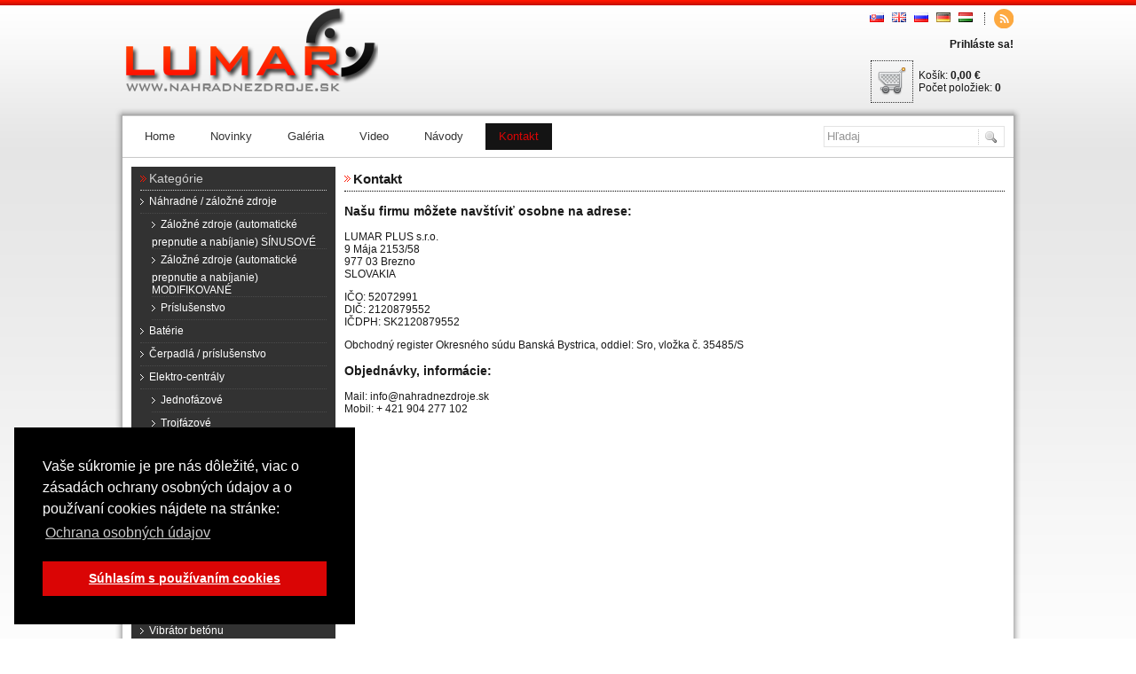

--- FILE ---
content_type: text/html; charset=utf-8
request_url: https://www.nahradnezdroje.sk/Kontakt.html
body_size: 6940
content:


<!DOCTYPE html PUBLIC "-//W3C//DTD XHTML 1.0 Transitional//EN" "http://www.w3.org/TR/xhtml1/DTD/xhtml1-transitional.dtd">
<html xmlns="http://www.w3.org/1999/xhtml">
<head>
	<meta http-equiv="Cache-Control" content="no-cache" />
	<meta http-equiv="Pragma" content="no-cache" />
	<meta http-equiv="Expires" content="-1500" />
	<meta http-equiv="content-type" content="text/html; charset=utf-8"/>
	<meta name="robots" content="index,follow"/>
	<meta name="description" content="NahradneZdroje.sk - Náhradné a záložné zdroje, motorové stroje, batérie, fotovoltaika a rôzne iné druhy tovarov, ktoré Vám ponúka spoločnosť Lumar." />
	<meta name="author" content="NahradneZdroje.sk, e-mail: info@nahradnezdroje.sk" /> 
	<meta name="category" content="NahradneZdroje.sk e-shop" />
	<meta name="keywords" content="Náhradné zdroje, batérie, čerpadlá, elektrocentrály, fotovoltaika, kálačky dreva, kosačky, rýpadlá, fúriky, snehové frézy, krbové vložky, motorové stroje" />
	<link rel="SHORTCUT ICON" href="/App_Themes/Default/Images/favicon.ico" type="image/x-icon"/>
	<link rel="icon" href="/App_Themes/Default/Images/favicon.ico" type="image/vnd.microsoft.icon" />

<title>
	Náhradné Zdroje - Kontakt
</title>
    <script type="text/javascript" src="/___generated/3A0F53C3B4AE075B585CD066C7037168__1605faa.js"></script>

    



<link rel="stylesheet" type="text/css" href="/___generated/E5E654CEC354CB4E969B641A77BC55DE__1bd7394.css" />
<script type="text/javascript" src="/___generated/1330F6F6C817E20CEF53068B0AD8E25F__1bd6f2a.js"></script>
<script type="text/javascript">
    window.addEventListener("load", function () {
        window.cookieconsent.initialise({
            "palette": {
                "popup": {
                    "background": "#000"
                },
                "button": {
                    "background": "#DA0505"
                }
            },
            "position": "bottom-left",
            "content": {
                "message": "Vaše súkromie je pre nás dôležité, viac o zásadách ochrany osobných údajov a o používaní cookies nájdete na stránke:",
                "dismiss": "Súhlasím s používaním cookies",
                "link": "Ochrana osobných údajov",
                "href": "http://nahradnezdroje.sk/Ochrana-osobnych-udajov.html"
            }
        })
    });
</script></head>
<body>
    
    <div id="fb-root"></div>
    <script type="text/javascript">
        (function (d, s, id) {
            var js, fjs = d.getElementsByTagName(s)[0];
            if (d.getElementById(id)) return;
            js = d.createElement(s); js.id = id;
            js.async = true;
            js.src = "//connect.facebook.net/sk_SK/all.js#xfbml=1&appId=656506291041591&status=1&cookie=1";
            fjs.parentNode.insertBefore(js, fjs);
        }(document, 'script', 'facebook-jssdk'));
    </script>
    

    <form name="aspnetForm" method="post" action="./Kontakt.html" id="aspnetForm">
<div>
<input type="hidden" name="__VIEWSTATE" id="__VIEWSTATE" value="/wEPDwUKMTAzNjA1MTUyMWQYAQUeX19Db250cm9sc1JlcXVpcmVQb3N0QmFja0tleV9fFgEFH2N0bDAwJGN0bDAzJGliU2VhcmNoSW1hZ2VCdXR0b25RW7hSukA3CRSDYq3P+D64xcT1+b2wqi8QU01jxsOAzQ==" />
</div>

<div>

	<input type="hidden" name="__VIEWSTATEGENERATOR" id="__VIEWSTATEGENERATOR" value="4131B5EF" />
	<input type="hidden" name="__EVENTTARGET" id="__EVENTTARGET" value="" />
	<input type="hidden" name="__EVENTARGUMENT" id="__EVENTARGUMENT" value="" />
	<input type="hidden" name="__EVENTVALIDATION" id="__EVENTVALIDATION" value="/wEdAAO3PtRVnFmYLn/wE8ILGXL0SdwPp9C8v7Hcm3DCBGGzyeXwR4xKUTuqwqt8GRzNWy4NEq7cySOALGiwp4e6KuFiOsLv8MDa0p3QPlYwOgAHJQ==" />
</div>

        <div class="OutherContainer">

            
            <div class="HeaderContainer">

                <div class="LogoContainer">
                    <a href="/">
                        <img src="App_Themes/Default/Images/Logo.png" id="ctl00_Img1" alt="Náhradné Zdroje" title="Náhradné Zdroje" />
                    </a>
                </div>

                

                <div class="InfoContainer">
                    <div class="LanguageContainer">
                        <a id="ctl00_LanguageControl1_hlSk" href="/">
    <img src="/App_Themes/Default/Images/Icons/sk4.gif" alt="sk" border="none" />
</a>
&nbsp;
<a id="ctl00_LanguageControl1_hlEn" href="http://translate.google.com/translate?prev=hp&amp;hl=sk&amp;js=n&amp;sl=sk&amp;tl=en&amp;u=https://www.nahradnezdroje.sk/Kontakt.html">
    <img src="/App_Themes/Default/Images/Icons/gb4.gif" alt="en" border="none"/>
</a>
&nbsp;
<a id="ctl00_LanguageControl1_hlRu" href="http://translate.google.com/translate?prev=hp&amp;hl=sk&amp;js=n&amp;sl=sk&amp;tl=ru&amp;u=https://www.nahradnezdroje.sk/Kontakt.html">
    <img src="/App_Themes/Default/Images/Icons/ru4.gif" alt="ru" border="none"/>
</a>
&nbsp;
<a id="ctl00_LanguageControl1_hlDe" href="http://translate.google.com/translate?prev=hp&amp;hl=sk&amp;js=n&amp;sl=sk&amp;tl=de&amp;u=https://www.nahradnezdroje.sk/Kontakt.html">
    <img src="/App_Themes/Default/Images/Icons/de4.gif" alt="de" border="none"/>
</a>
&nbsp;
<a id="ctl00_LanguageControl1_hlHu" href="http://translate.google.com/translate?prev=hp&amp;hl=sk&amp;js=n&amp;sl=sk&amp;tl=hu&amp;u=https://www.nahradnezdroje.sk/Kontakt.html">
    <img src="/App_Themes/Default/Images/Icons/hu4.gif" alt="hu" border="none"/>
</a>


                        <span class="RssContainer">
                            <a id="ctl00_hlRss" href="Nove-produkty-rss.xml" target="_blank">&nbsp;</a>
                        </span>
                    </div>

                    <div class="HeaderLoginContainer">
                        


<b><a id="ctl00_HeaderLoginControl_hlLogin" title="Tu sa môžete prihlásiť, alebo zaregistrovať." class="hlLoginLogin" href="Prihlasenie.html">Prihláste sa!</a></b>


                    </div>

                    <div class="BasketContainer">
                        

<table cellpadding="1" cellspacing="0" border="0">
	<tr>
		<td>
			<a id="ctl00_HeaderCartControl_hlCart1" href="/Kosik.html"><img src="App_Themes/Default/Images/Icons/cartbig.png" alt="Košík" /></a>
		</td>
		<td style="padding-left:5px;">
			<a id="ctl00_HeaderCartControl_hlCart2" href="/Kosik.html">Košík: 
				<b><span id="ctl00_HeaderCartControl_litPrice" title="Cena s DPH">0,00 €</span></b>
				<br/>
				Počet položiek:
				<b>0</b>
			</a>
		</td>
	</tr>
</table>

                    </div>
                </div>

                <div style="clear: both;"></div>
            </div>

            
            <table class="BorderTable" border="0" cellpadding="0" cellspacing="0">
                <tr class="Row1">
                    <td class="Row11"></td>
                    <td class="Row12"></td>
                    <td class="Row13"></td>
                </tr>
                <tr class="Row2">
                    <td class="Row21"></td>
                    <td class="Row22">

                        
                        <div class="MainContainer">

                            
                            <div class="MenuContainer">
                                <div style="float: left">
                                    

<div class="TopMenu">
    
    
            <ul>
                <li>
                    <a href="/" class=''>
                        <span>
                            Home
                        </span>
                    </a>
                </li>
                <li>
                    <a href="Novinky.html" class="">
                        <span>
                            Novinky
                        </span>
                    </a>
                </li>
        
            
            <li>
                <a href="/Galeria.html" class="">
                    <span>
                        Galéria
                    </span>
                </a>
            </li>
           
        
            
            <li>
                <a href="/Video.html" class="">
                    <span>
                        Video
                    </span>
                </a>
            </li>
           
        
            
            <li>
                <a href="/Navody.html" class="">
                    <span>
                        Návody
                    </span>
                </a>
            </li>
           
        
            
            <li>
                <a href="/Kontakt.html" class="Selected">
                    <span>
                        Kontakt
                    </span>
                </a>
            </li>
           
        
            </ul>
        
</div>
                                </div>
                                <div style="float: right">
                                    <div class="Search" onkeypress="javascript:return WebForm_FireDefaultButton(event, &#39;ctl00_ctl03_ibSearchImageButton&#39;)">
	

    <input name="ctl00$ctl03$tbSearchInput" type="text" value="Hľadaj" id="ctl00_ctl03_tbSearchInput" class="SearchInput" onfocus="if(this.value ==&#39;Hľadaj&#39; ) this.value=&#39;&#39;" onblur="if(this.value==&#39;&#39;) this.value=&#39;Hľadaj&#39;" />

    <input type="image" name="ctl00$ctl03$ibSearchImageButton" id="ctl00_ctl03_ibSearchImageButton" title="Hľadaj" class="SearchImage" src="App_Themes/Default/Images/SearchImage.gif" alt="Hľadaj" style="border-width:0px;" />

    <div style="clear:both;"></div>


</div>
                                </div>
                                <div style="clear: both"></div>
                            </div>

                            
                            <div class="ContentMainContainer">

                                <table style="width: 100%;" cellpadding="0" cellspacing="0" border="0">
                                    <tr>
                                        <td align="left" valign="top" class="CategoriesContainer">
                                            

<div class="LeftCategories">
    
     <h2 class="SpecialHeaderH2">
        Kategórie
    </h2>

    
            <ul> 
        
            
            <li class='CategoryItem_Depth1'>
                <a href="/Nahradne-zalozne-zdroje.html" class="">
                    <span>
                        Náhradné / záložné zdroje
                    </span>
                </a>
            </li>
           
        
            
            <li class='CategoryItem_Depth2'>
                <a href="/Nahradne-zalozne-zdroje/Zalozne-zdroje-SINUSOVE.html" class="">
                    <span>
                        Záložné zdroje (automatické prepnutie a nabíjanie) SÍNUSOVÉ
                    </span>
                </a>
            </li>
           
        
            
            <li class='CategoryItem_Depth2'>
                <a href="/Nahradne-zalozne-zdroje/Zalozne-zdroje-MODIFIKOVANE.html" class="">
                    <span>
                        Záložné zdroje (automatické prepnutie a nabíjanie) MODIFIKOVANÉ
                    </span>
                </a>
            </li>
           
        
            
            <li class='CategoryItem_Depth2'>
                <a href="/Nahradne-zalozne-zdroje/Prislusenstvo.html" class="">
                    <span>
                        Príslušenstvo
                    </span>
                </a>
            </li>
           
        
            
            <li class='CategoryItem_Depth1'>
                <a href="/Baterie.html" class="">
                    <span>
                        Batérie
                    </span>
                </a>
            </li>
           
        
            
            <li class='CategoryItem_Depth1'>
                <a href="/Cerpadla-prislusenstvo.html" class="">
                    <span>
                        Čerpadlá / príslušenstvo 
                    </span>
                </a>
            </li>
           
        
            
            <li class='CategoryItem_Depth1'>
                <a href="/Elektro-centraly.html" class="">
                    <span>
                        Elektro-centrály
                    </span>
                </a>
            </li>
           
        
            
            <li class='CategoryItem_Depth2'>
                <a href="/Elektro-centraly/Jednofazove.html" class="">
                    <span>
                        Jednofázové
                    </span>
                </a>
            </li>
           
        
            
            <li class='CategoryItem_Depth2'>
                <a href="/Elektro-centraly/Trojfazove.html" class="">
                    <span>
                        Trojfázové
                    </span>
                </a>
            </li>
           
        
            
            <li class='CategoryItem_Depth2'>
                <a href="/Elektro-centraly/Digitalne.html" class="">
                    <span>
                        Digitálne
                    </span>
                </a>
            </li>
           
        
            
            <li class='CategoryItem_Depth2'>
                <a href="/Elektro-centraly/Plynove.html" class="">
                    <span>
                        Plynové
                    </span>
                </a>
            </li>
           
        
            
            <li class='CategoryItem_Depth3'>
                <a href="/Elektro-centraly/Plynove/Jednofazove.html" class="">
                    <span>
                        Jednofázové
                    </span>
                </a>
            </li>
           
        
            
            <li class='CategoryItem_Depth3'>
                <a href="/Elektro-centraly/Plynove/Trojfazove.html" class="">
                    <span>
                        Trojfázové
                    </span>
                </a>
            </li>
           
        
            
            <li class='CategoryItem_Depth1'>
                <a href="/Kalacky-dreva.html" class="">
                    <span>
                        Kálačky dreva
                    </span>
                </a>
            </li>
           
        
            
            <li class='CategoryItem_Depth2'>
                <a href="/Kalacky-dreva/S-benzinovym-motorom.html" class="">
                    <span>
                        S benzínovým motorom
                    </span>
                </a>
            </li>
           
        
            
            <li class='CategoryItem_Depth1'>
                <a href="/Motorove-furiky.html" class="">
                    <span>
                        Motorové fúriky
                    </span>
                </a>
            </li>
           
        
            
            <li class='CategoryItem_Depth1'>
                <a href="/Snehove-frezy.html" class="">
                    <span>
                        Snehové frézy
                    </span>
                </a>
            </li>
           
        
            
            <li class='CategoryItem_Depth1'>
                <a href="/Vibrator-betonu.html" class="">
                    <span>
                        Vibrátor betónu
                    </span>
                </a>
            </li>
           
        
            
            <li class='CategoryItem_Depth1'>
                <a href="/Vibracne-nohy.html" class="">
                    <span>
                        Vibračné nohy
                    </span>
                </a>
            </li>
           
        
            
            <li class='CategoryItem_Depth1'>
                <a href="/Vibracne-zaby.html" class="">
                    <span>
                        Vibračné žaby
                    </span>
                </a>
            </li>
           
        
            
            <li class='CategoryItem_Depth1'>
                <a href="/Ziaruvzdorne-sklo-prislusenstvo.html" class="">
                    <span>
                        Žiaruvzdorné sklo + príslušenstvo
                    </span>
                </a>
            </li>
           
        
            
            <li class='CategoryItem_Depth2'>
                <a href="/Krbove-vlozky-prislusenstvo/Krbove-sklo.html" class="">
                    <span>
                        Krbové sklo
                    </span>
                </a>
            </li>
           
        
            
            <li class='CategoryItem_Depth2'>
                <a href="/Krbove-vlozky-prislusenstvo/Tesniaca-paska.html" class="">
                    <span>
                        Tesniaca páska
                    </span>
                </a>
            </li>
           
        
            <li class="AllProductsItem">
                <a href="Vsetky-produkty.html" class="">
                    <span>
                        Všetky produkty
                    </span>
                </a>
            </li>
            </ul>
        

</div>
                                            

<style type="text/css">
    
    .ProductsBest
    {
        /*background: url("/App_Themes/Default/Images/ProductBestHBG.gif") repeat-x scroll left top #2E2E2E;*/
        background-color: rgb(80,80,80);
	    color: White;	
        margin-top: 5px;   
    }

    .ProductBest ol
    {   
        padding:0;
        margin:0;
        padding: 10px; 
        padding-left:30px;
    }

    .ProductBest li
    {
        font-size: 11px;
        padding-bottom: 5px;
    }

    .ProductBest a
    {
        color: white;
        text-decoration: none;
    }
    .ProductBest a:hover
    {
        color: #DA0505;
    }

</style>

<div class="ProductsBest">

    <h2 class="SpecialHeaderH2">
        Bestsellery
    </h2>

    
             <div class="ProductBest"> 

                <ol>
        
            
            <li>
                 <a href="Produkt/Modifikovany-nahradny-zdroj-ku-kotlom-600W-39.html" id="ctl00_ctl05_rptProducts_ctl01_A1">
                    Modifikovaný náhradný zdroj ku kotlom 600W
                </a>
            </li>
            
        
            
            <li>
                 <a href="Produkt/Sinusovy-nahradny-zdroj-ku-kotlom-600W-41.html" id="ctl00_ctl05_rptProducts_ctl02_A1">
                    Sínusový náhradný zdroj ku kotlom 600W
                </a>
            </li>
            
        
            
            <li>
                 <a href="Produkt/Ziaruvzdorne-tesnenie-75.html" id="ctl00_ctl05_rptProducts_ctl03_A1">
                    Žiaruvzdorné tesnenie
                </a>
            </li>
            
        
            
            <li>
                 <a href="Produkt/Svorka-na-bateriu-71.html" id="ctl00_ctl05_rptProducts_ctl04_A1">
                    Svorka na batériu
                </a>
            </li>
            
        
            
            <li>
                 <a href="Produkt/Rost-plochy-5x9-74.html" id="ctl00_ctl05_rptProducts_ctl05_A1">
                    Rošt plochý 5x9
                </a>
            </li>
            
        
                </ol>
            </div>
        

</div>
                                            
                                        </td>

                                        <td align="left" valign="top" class="ContentContainer">
                                            
	
    
    <h1 class="SpecialH1">
        <span>
            Kontakt
        </span>
    </h1>

	<h3 class="Standard">
	Našu firmu môžete navštíviť osobne na adrese:</h3>
<p class="Standard">
	LUMAR PLUS s.r.o.<br />
	9 Mája 2153/58<br />
	977 03 Brezno<br />
	SLOVAKIA</p>
<p class="Standard">
	IČO: 52072991<br />
	DIČ: 2120879552<br />
	IČDPH: SK2120879552</p>
<p class="Standard">
	Obchodný register Okresného súdu Banská Bystrica, oddiel: Sro, vložka č. 35485/S</p>
<h3 class="Standard">
	Objednávky, informácie:</h3>
<p class="Standard">
	Mail: info@nahradnezdroje.sk<br />
	Mobil: + 421 904 277 102<br />
	 </p>

			

                                        </td>
                                    </tr>
                                </table>
                            </div>

                            
                            <div class="FooterContainer">
                                <div style="float: left">
                                    


<div class="BottomMenu">
    
    
            <ul>
                <li>
                    <a href="/" class=''>
                        <span>
                            Home
                        </span>
                    </a>
                </li>
        
            
            <li>
                <a href="/Obchodne-podmienky﻿.html" id="ctl00_ctl07_rptMenu_ctl01_A1" class="">
                    <span>
                        Obchodné podmienky﻿
                    </span>
                </a>
            </li>
           
        
            
            <li>
                <a href="/Doprava-a-platba.html" id="ctl00_ctl07_rptMenu_ctl02_A1" class="">
                    <span>
                        Doprava a platba
                    </span>
                </a>
            </li>
           
        
            
            <li>
                <a href="/Zasielanie-noviniek.html" id="ctl00_ctl07_rptMenu_ctl03_A1" class="">
                    <span>
                        Zasielanie noviniek
                    </span>
                </a>
            </li>
           
        
            
            <li>
                <a href="/Reklamacny-poriadok.html" id="ctl00_ctl07_rptMenu_ctl04_A1" class="">
                    <span>
                        Reklamačný poriadok
                    </span>
                </a>
            </li>
           
        
            
            <li>
                <a href="/Ochrana-osobnych-udajov.html" id="ctl00_ctl07_rptMenu_ctl05_A1" class="">
                    <span>
                        Ochrana osobných údajov 
                    </span>
                </a>
            </li>
           
        
            
            <li>
                <a href="/Formular-pre-zakaznikov.html" id="ctl00_ctl07_rptMenu_ctl06_A1" class="">
                    <span>
                        Formulár pre zákazníkov
                    </span>
                </a>
            </li>
           
        
            </ul>
        
</div>
                                </div>
                                <div style="float: right">
                                    <div class="Author">
                                        NahradneZdroje.sk © 2013 
                                    </div>
                                </div>
                                <div style="clear: both"></div>
                            </div>
                        </div>
                    </td>
                    <td class="Row23"></td>
                </tr>
                <tr class="Row3">
                    <td class="Row31"></td>
                    <td class="Row32"></td>
                    <td class="Row33"></td>
                </tr>
            </table>
        </div>

        

        
        <a href="/Administration/Login.aspx" target="_blank" class="AdminLink">&nbsp;&nbsp;&nbsp;&nbsp;</a>

        
<script type="text/javascript">
    var _gaq = _gaq || [];
    _gaq.push(['_setAccount', 'UA-3683627-1']);
    _gaq.push(['_trackPageview']);

    (function () {
        var ga = document.createElement('script'); ga.type = 'text/javascript'; ga.async = true;
        ga.src = ('https:' == document.location.protocol ? 'https://ssl' : 'http://www') + '.google-analytics.com/ga.js';
        var s = document.getElementsByTagName('script')[0]; s.parentNode.insertBefore(ga, s);
    })();
</script>

        

<a href="http://www.toplist.sk/" target="_top">
	<img src="http://toplist.sk/count.asp?id=1228466&amp;logo=bc" border="0" alt="TOPlist" style="display: none;" width="88" height="120"/>
</a>

    
<script type="text/javascript">
//<![CDATA[
var theForm = document.forms['aspnetForm'];
if (!theForm) {
    theForm = document.aspnetForm;
}
function __doPostBack(eventTarget, eventArgument) {
    if (!theForm.onsubmit || (theForm.onsubmit() != false)) {
        theForm.__EVENTTARGET.value = eventTarget;
        theForm.__EVENTARGUMENT.value = eventArgument;
        theForm.submit();
    }
}
//]]>
</script>


<script src="/WebResource.axd?d=M5Zy_zdBNBj9jHbhntGTwKkH2Ic_E0br2x23lH_SDKrhzLn2SMAhCR2VU1wtkxqds8-KXJyv5-_ldApCEPuN3jERLppnAItHVQojf1gVLwA1&amp;t=637814689746327080" type="text/javascript"></script>
</form>
</body>
</html>

--- FILE ---
content_type: text/css; charset=utf-8
request_url: https://www.nahradnezdroje.sk/___generated/E5E654CEC354CB4E969B641A77BC55DE__1bd7394.css
body_size: 4951
content:
.cc-window{opacity:1;transition:opacity 1s ease;}.cc-window.cc-invisible{opacity:0;}.cc-animate.cc-revoke{transition:transform 1s ease;}.cc-animate.cc-revoke.cc-top{transform:translateY(-2em);}.cc-animate.cc-revoke.cc-bottom{transform:translateY(2em);}.cc-animate.cc-revoke.cc-active.cc-bottom,.cc-animate.cc-revoke.cc-active.cc-top,.cc-revoke:hover{transform:translateY(0);}.cc-grower{max-height:0;overflow:hidden;transition:max-height 1s;}.cc-link,.cc-revoke:hover{text-decoration:underline;}.cc-revoke,.cc-window{position:fixed;overflow:hidden;box-sizing:border-box;font-family:Helvetica,Calibri,Arial,sans-serif;font-size:16px;line-height:1.5em;display:-ms-flexbox;display:flex;-ms-flex-wrap:nowrap;flex-wrap:nowrap;z-index:9999;}.cc-window.cc-static{position:static;}.cc-window.cc-floating{padding:2em;max-width:24em;-ms-flex-direction:column;flex-direction:column;}.cc-window.cc-banner{padding:1em 1.8em;width:100%;-ms-flex-direction:row;flex-direction:row;}.cc-revoke{padding:.5em;}.cc-header{font-size:18px;font-weight:700;}.cc-btn,.cc-close,.cc-link,.cc-revoke{cursor:pointer;}.cc-link{opacity:.8;display:inline-block;padding:.2em;}.cc-link:hover{opacity:1;}.cc-link:active,.cc-link:visited{color:initial;}.cc-btn{display:block;padding:.4em .8em;font-size:.9em;font-weight:700;border-width:2px;border-style:solid;text-align:center;white-space:nowrap;}.cc-banner .cc-btn:last-child{min-width:140px;}.cc-highlight .cc-btn:first-child{background-color:transparent;border-color:transparent;}.cc-highlight .cc-btn:first-child:focus,.cc-highlight .cc-btn:first-child:hover{background-color:transparent;text-decoration:underline;}.cc-close{display:block;position:absolute;top:.5em;right:.5em;font-size:1.6em;opacity:.9;line-height:.75;}.cc-close:focus,.cc-close:hover{opacity:1;}.cc-revoke.cc-top{top:0;left:3em;border-bottom-left-radius:.5em;border-bottom-right-radius:.5em;}.cc-revoke.cc-bottom{bottom:0;left:3em;border-top-left-radius:.5em;border-top-right-radius:.5em;}.cc-revoke.cc-left{left:3em;right:unset;}.cc-revoke.cc-right{right:3em;left:unset;}.cc-top{top:1em;}.cc-left{left:1em;}.cc-right{right:1em;}.cc-bottom{bottom:1em;}.cc-floating>.cc-link{margin-bottom:1em;}.cc-floating .cc-message{display:block;margin-bottom:1em;}.cc-window.cc-floating .cc-compliance{-ms-flex:1;flex:1;}.cc-window.cc-banner{-ms-flex-align:center;align-items:center;}.cc-banner.cc-top{left:0;right:0;top:0;}.cc-banner.cc-bottom{left:0;right:0;bottom:0;}.cc-banner .cc-message{-ms-flex:1;flex:1;}.cc-compliance{display:-ms-flexbox;display:flex;-ms-flex-align:center;align-items:center;-ms-flex-line-pack:justify;align-content:space-between;}.cc-compliance>.cc-btn{-ms-flex:1;flex:1;}.cc-btn+.cc-btn{margin-left:.5em;}@media print{.cc-revoke,.cc-window{display:none;}}@media screen and(max-width:900px){.cc-btn{white-space:normal;}}@media screen and(max-width:414px) and(orientation:portrait),screen and(max-width:736px) and(orientation:landscape){.cc-window.cc-top{top:0;}.cc-window.cc-bottom{bottom:0;}.cc-window.cc-banner,.cc-window.cc-left,.cc-window.cc-right{left:0;right:0;}.cc-window.cc-banner{-ms-flex-direction:column;flex-direction:column;}.cc-window.cc-banner .cc-compliance{-ms-flex:1;flex:1;}.cc-window.cc-floating{max-width:none;}.cc-window .cc-message{margin-bottom:1em;}.cc-window.cc-banner{-ms-flex-align:unset;align-items:unset;}}.cc-floating.cc-theme-classic{padding:1.2em;border-radius:5px;}.cc-floating.cc-type-info.cc-theme-classic .cc-compliance{text-align:center;display:inline;-ms-flex:none;flex:none;}.cc-theme-classic .cc-btn{border-radius:5px;}.cc-theme-classic .cc-btn:last-child{min-width:140px;}.cc-floating.cc-type-info.cc-theme-classic .cc-btn{display:inline-block;}.cc-theme-edgeless.cc-window{padding:0;}.cc-floating.cc-theme-edgeless .cc-message{margin:2em 2em 1.5em;}.cc-banner.cc-theme-edgeless .cc-btn{margin:0;padding:.8em 1.8em;height:100%;}.cc-banner.cc-theme-edgeless .cc-message{margin-left:1em;}.cc-floating.cc-theme-edgeless .cc-btn+.cc-btn{margin-left:0;}.BorderTable{width:100%;height:100%;}.BorderTable .Row11,.BorderTable .Row12,.BorderTable .Row13{height:10px;}.BorderTable .Row11{background-image:url(/App_Themes/Default/Images/Border/CornerLT.png);background-position:right bottom;background-repeat:no-repeat;width:10px;}.BorderTable .Row12{background-image:url(/App_Themes/Default/Images/Border/SideT.png);background-position:bottom;background-repeat:repeat-x;}.BorderTable .Row13{background-image:url(/App_Themes/Default/Images/Border/CornerRT.png);background-position:left bottom;background-repeat:no-repeat;width:10px;}.BorderTable .Row21{background-image:url(/App_Themes/Default/Images/Border/SideL.png);background-repeat:repeat-y;width:10px;}.BorderTable .Row23{background-image:url(/App_Themes/Default/Images/Border/SideR.png);background-repeat:repeat-y;width:10px;}.BorderTable .Row31,.BorderTable .Row32,.BorderTable .Row33{height:10px;}.BorderTable .Row31{background-image:url(/App_Themes/Default/Images/Border/CornerLB.png);background-position:right top;background-repeat:no-repeat;width:10px;}.BorderTable .Row32{background-image:url(/App_Themes/Default/Images/Border/SideB.png);background-position:top;background-repeat:repeat-x;}.BorderTable .Row33{background-image:url(/App_Themes/Default/Images/Border/CornerRB.png);background-position:left top;background-repeat:no-repeat;width:10px;}.LeftCategories{width:230px;background-color:#323232;padding-bottom:10px;}.LeftCategories ul{margin:0;padding:0;padding-right:10px;padding-left:10px;color:#D0D0D0;}.LeftCategories li,.LeftCategories li.AllProductsItem{font-size:12px;list-style-type:none;border-bottom:1px dotted #4B4B4B;}.LeftCategories li.AllProductsItem{border-top:1px dotted #D0D0D0;border-bottom:none;}.LeftCategories li span{line-height:25px;text-decoration:none;}.LeftCategories li a{background-image:url(/App_Themes/Default/Images/List.gif);background-repeat:no-repeat;background-position:left center;padding-left:10px;color:white;text-decoration:none;cursor:pointer;}.LeftCategories li a:hover,.LeftCategories li a.Selected{background-image:url(/App_Themes/Default/Images/ListPink.gif);background-repeat:no-repeat;background-position:left center;color:#DA0505;}.LeftCategories li.CategoryItem_Depth2{margin-left:13px;}.LeftCategories li.CategoryItem_Depth3{margin-left:30px;}.LeftCategories li.CategoryItem_Depth4{margin-left:45px;}.LeftCategories li.CategoryItem_Depth5{margin-left:60px;}.OutherContainer{margin:0 auto;width:1024px;z-index:100;}.HeaderContainer{height:120px;padding-left:10px;padding-right:10px;}.HeaderContainer a{text-decoration:none;color:#191919;}.HeaderContainer a:hover{color:#DA0505;}.HeaderContainer .LogoContainer{float:left;padding-top:6px;}.HeaderContainer .LogoContainer img{border:none;padding:0;}.HeaderContainer .FacebookContainer{position:relative;width:205px;height:110px;background:url(/App_Themes/Default/Images/FbNl.png);background-repeat:no-repeat;float:left;margin-top:10px;}.HeaderContainer .FacebookContainer .FacebookLink{position:absolute;top:30px;left:60px;font-weight:bold;}.HeaderContainer .FacebookContainer .NewsletterLink{position:absolute;top:60px;left:85px;font-weight:bold;}.HeaderContainer .InfoContainer{float:right;margin-top:10px;}.HeaderContainer .InfoContainer .LanguageContainer{text-align:right;}.HeaderContainer .InfoContainer .RssContainer{border-left:1px dotted #323232;margin-left:10px;padding-left:10px;}.HeaderContainer .InfoContainer .RssContainer a{display:inline-block;background-image:url(/App_Themes/Default/Images/rss2.png);background-position:center;background-repeat:no-repeat;line-height:22px;height:22px;width:22px;}.HeaderContainer .InfoContainer .RssContainer a:hover{background-image:url(/App_Themes/Default/Images/rss.png);background-position:center;background-repeat:no-repeat;}.HeaderContainer .InfoContainer .BasketContainer{padding-top:0;}.HeaderContainer .InfoContainer .BasketContainer img{border:1px dotted #323232;padding:7px;}.HeaderContainer .InfoContainer .BasketContainer img:hover{border:1px solid #DA0505;}.HeaderContainer .InfoContainer .HeaderLoginContainer{height:35px;padding-top:0;text-align:right;}.HeaderContainer .InfoContainer .HeaderLoginContainer .hlLoginLogin{line-height:3em;}.MainContainer{width:100%;background-color:White;}.MainContainer .MenuContainer{height:46px;border-top:1px solid #c8c8c8;border-bottom:1px solid #c8c8c8;}.MainContainer .ContentMainContainer{min-height:800px;}.MainContainer .ContentMainContainer .CategoriesContainer{padding-top:10px;padding-left:10px;padding-bottom:10px;width:230px;}.MainContainer .ContentMainContainer .ContentContainer{padding:10px;}.MainContainer .FooterContainer{text-align:center;border-top:1px solid #c8c8c8;}.FileUpload{font-size:110%;border:1px solid #B6BABF;background-color:#F5FAFF;}.FileUpload:hover,.FileUpload:focus{border:1px solid #DA0505;background-color:#fbecec;}.TextBox,.TextBoxBig,.NumericTextBox,.NumericTextBoxDisabled,.TextBoxDisabled,.TextBoxBigDisabled{font-size:110%;border:1px solid #B6BABF;background-color:#F5FAFF;}.TextBoxBig,.TextBoxBigDisabled{padding:5px;}.NumericTextBox{text-align:right;}.TextBox:hover,.TextBox:focus,.TextBoxBig:hover,.TextBoxBig:focus,.NumericTextBox:hover,.NumericTextBox:focus,.TextBoxBigDisabled:hover,.TextBoxBigDisabled:focus{border:1px solid #DA0505;background-color:#fbecec;}.TextBoxDisabled,.NumericTextBoxDisabled,.TextBoxBigDisabled{color:#969696;}.DropDownList,.DropDownListBig{font-size:110%;border:1px solid #B6BABF;background-color:#F5FAFF;}.DropDownListBig{padding:4px;}.DropDownList:hover,.DropDownList:focus,.DropDownListBig:hover,.DropDownListBig:focus{border:1px solid #DA0505;background-color:#fbecec;}.CheckBoxList{vertical-align:middle;}.CheckBoxList label{margin-right:10px;}.RadioButtonList{vertical-align:middle;}.RadioButtonList input{margin-left:0;padding-left:0;}.RadioButtonList label{padding-left:5px;}.Button,.ButtonDisabled{border:none;background-color:#323232;font-weight:bold;font-size:12px;color:White;padding:4px;padding-left:15px;padding-right:15px;}.ButtonDisabled{background-color:#B4B4B4;}.Button:hover{cursor:pointer;background-color:black;color:#DA0505;}.BottomMenu{display:block;line-height:50px;font-weight:bold;margin-left:10px;}.BottomMenu ul{margin:0;padding:0;}.BottomMenu li{float:left;list-style-type:none;}.BottomMenu li a{text-decoration:none;color:#191919;padding-left:15px;padding-right:15px;}.BottomMenu li a:hover,.BottomMenu li a.Selected{text-decoration:none;color:#DA0505;}.BottomMenu li span{white-space:nowrap;}.Author{line-height:50px;margin-right:10px;font-weight:bold;}.TopMenu{height:30px;margin-top:8px;margin-bottom:8px;font-size:13px;}.TopMenu ul{margin:0;padding:0;}.TopMenu li{float:left;list-style-type:none;margin-left:10px;}.TopMenu li a{text-decoration:none;color:#323232;padding-left:15px;padding-right:15px;display:block;}.TopMenu li a:hover,.TopMenu li a.Selected{text-decoration:none;background-color:#141414;color:#DA0505;}.TopMenu li span{cursor:pointer;display:block;height:30px;line-height:30px;white-space:nowrap;}.Search{margin-top:11px;margin-right:10px;}.Search .SearchInput{background:none repeat scroll 0 0 #FFF;border-color:#E3E3E3;border-left:medium none;border-right:medium none;border-style:solid none;border-width:1px medium;border-left:1px solid #E3E3E3;color:#969696;float:left;font-size:13px;padding:0;padding-left:3px;width:170px;height:22px;line-height:22px;}.Search .SearchImage{background:none repeat scroll 0 0 transparent;border:medium none;float:left;padding:0;}#jquery-overlay{position:absolute;top:0;left:0;z-index:90;width:100%;height:100%;}#jquery-lightbox{position:absolute;top:0;left:0;width:100%;z-index:100;text-align:center;line-height:0;}#jquery-lightbox a img{border:none;}#lightbox-container-image-box{position:relative;background-color:#fff;width:250px;height:250px;margin:0 auto;}#lightbox-container-image{padding:10px;}#lightbox-container-image img{padding:0;border:none;}#lightbox-loading{position:absolute;top:40%;left:0;height:25%;width:100%;text-align:center;line-height:0;}#lightbox-nav{position:absolute;top:0;left:0;height:100%;width:100%;z-index:10;}#lightbox-container-image-box>#lightbox-nav{left:0;}#lightbox-nav a{outline:none;}#lightbox-nav-btnPrev,#lightbox-nav-btnNext{width:49%;height:100%;zoom:1;display:block;}#lightbox-nav-btnPrev{left:0;float:left;}#lightbox-nav-btnNext{right:0;float:right;}#lightbox-container-image-data-box{font:10px Verdana,Helvetica,sans-serif;background-color:#fff;margin:0 auto;line-height:1.4em;overflow:auto;width:100%;padding:0 10px 0;}#lightbox-container-image-data{padding:0 10px;color:#666;}#lightbox-container-image-data #lightbox-image-details{width:70%;float:left;text-align:left;}#lightbox-image-details-caption{display:block;font-weight:bold;}#lightbox-container-image-details-currentNumber{display:block;clear:left;padding-bottom:1.0em;}#lightbox-secNav-btnClose{width:66px;float:right;padding-bottom:.7em;}.CartTable{width:100%;}.CartTable tr th{background:url(/App_Themes/Default/Images/ProductBG.gif) repeat-x scroll left top #DEDEDE;border-bottom:2px solid #C8C8C8;}.CartTable tr.Row td,.CartTable tr.RowAlternate td{line-height:2em;}.CartTable tr.Row td{border-bottom:1px dotted #C8C8C8;}.CartTable tr.RowAlternate td{border-bottom:1px dotted #C8C8C8;background-color:#FAFAFA;}.CartTable tr.LastRow td{border-top:2px solid #C8C8C8;}.CartEmpty{background-color:#ffe6e6;padding:15px;text-align:center;color:#C8C8C8;font-size:14px;font-weight:bold;}.CartButtons{text-align:center;padding-top:20px;}.OrderTable{width:100%;}.OrderTable tr th{background:url(/App_Themes/Default/Images/ProductBG.gif) repeat-x scroll left top #DEDEDE;border-bottom:2px solid #C8C8C8;text-align:left;}.OrderTable .OrderLabel{font-weight:bold;}.OrderTable tr.LastRow td{border-top:2px solid #C8C8C8;}.OrderTable tr.LastRowDotted td{border-top:1px dotted #C8C8C8;}.OrderTable .Required{color:Red;}.ProductDetailImages a{cursor:url(/App_Themes/Default/Images/magnify.gif),pointer;text-decoration:none;}.ProductDetailImages img{border:1px solid #C8C8C8;padding:2px;}.ProductDetailImages img:hover{border:1px solid #DA0505;}.ProductDetailLabel,.ProductDetailLabelGreen,.ProductDetailLabelOrange{font-weight:bold;}.ProductDetailLabelGreen{color:Green;}.ProductDetailLabelOrange{color:Orange;}.AllProducts-Container{width:100%;}.AllProducts-NoProducts{padding:15px;padding-bottom:0;text-align:center;color:#AAA;font-size:14px;font-weight:bold;}.AllProducts-ProductM,.AllProducts-Product{position:relative;float:left;width:239px;min-height:330px;margin-top:10px;border:1px solid #DEDEDE;}.AllProducts-ProductM{margin-right:10px;}.AllProducts-ProductIn{width:219px;margin:0 auto;text-align:center;margin-bottom:10px;}.AllProducts-ProductM a,.AllProducts-Product a{color:#AAA;text-decoration:none;}.AllProducts-ProductM img,.AllProducts-Product img{margin-top:10px;border:0;padding:0;}.AllProducts-Name{font-size:18px;font-weight:bold;line-height:18px;text-align:left;margin-top:5px;margin-bottom:5px;}.AllProducts-Description{font-size:11px;text-align:left;margin-bottom:5px;}.AllProducts-Spacer{height:30px;}.AllProducts-Price{position:absolute;bottom:10px;right:10px;font-size:16px;font-weight:bold;text-align:left;}.AllProducts-Price span{font-weight:normal;}.AllProducts-Price span.OldPrice{text-decoration:line-through;}.AllProducts-Detail{position:absolute;bottom:10px;left:10px;}.ProductsFilter{background-color:#F4F4F4;min-height:30px;padding:10px;margin-bottom:2px;}.ProductsFilterHideContainer{overflow:hidden;}.ProductsFilterMoreContainer{margin-top:5px;text-align:center;}.PagerContainer{padding-top:10px;padding-bottom:0;text-align:right;}.PagerContainer .Preview{margin-right:20px;}.PagerContainer .Next{margin-left:20px;}.PagerContainer a,.PagerContainer a.Selected{margin-right:1px;background-color:#FAFAFA;border:1px solid #1E1E1E;color:#3E3E3E;display:inline-block;padding:2px 6px;text-decoration:none;}.PagerContainer a.Selected{font-weight:bold;padding:5px 10px;background-color:#EBEBEB;}.PagerContainer a:hover{background-color:#EBEBEB;color:#3E3E3E;}body{margin:0;padding:0;height:100%;background:url(/App_Themes/Default/Images/background.png);background-repeat:repeat-x;}html{margin:0;padding:0;font-family:Segoe UI,Arial,Helvetica,Verdana,Tahoma;font-size:11px;font-size:12px;color:#191919;}h1.SpecialH1{padding:0;margin:0;background-image:url(/App_Themes/Default/Images/ListPinkDouble.gif);background-repeat:no-repeat;background-position:left center;font-size:15px;border-bottom:1px dotted black;padding:5px;padding-left:10px;margin-bottom:10px;font-weight:bold;}h2,h2.SpecialHeaderH2,h2.SpecialHeaderH2a{padding:0;margin:0;color:Black;font-size:14px;border-bottom:1px dotted Black;padding:5px;padding-left:0;font-weight:normal;}h2.SpecialHeaderH2a,h2.SpecialHeaderH2{color:#D0D0D0;border-bottom:1px dotted #D0D0D0;background-image:url(/App_Themes/Default/Images/ListPinkDouble.gif);background-repeat:no-repeat;background-position:left center;margin-left:10px;margin-right:10px;padding-left:10px;}h2.SpecialHeaderH2a{color:#3C3C3C;border-bottom:1px dotted #3C3C3C;}a{text-decoration:underline;color:#191919;color:#DA0505;}a:hover{text-decoration:none;color:#DA0505;}a.AdminLink{display:block;position:absolute;right:0;top:0;font-size:10px;text-decoration:none;}a.AButton{width:40px;display:block;background-color:#323232;font-weight:bold;color:White;padding:5px;padding-left:15px;padding-right:15px;}a.AButton:hover{background-color:black;color:#DA0505;}.AjaxLoader1{display:block;float:right;margin-right:5px;margin-top:-40px;width:24px;height:24px;background-image:url(/App_Themes/Default/Images/AjaxLoader.gif);background-repeat:no-repeat;background-position:center;}.AjaxLoader1Block{display:block;width:24px;height:24px;background-image:url(/App_Themes/Default/Images/AjaxLoader.gif);background-repeat:no-repeat;background-position:center;}.HorizontalSeparator1,.HorizontalSeparator2{height:1px;width:100%;border-top:1px dotted #98999A;}.HorizontalSeparator2{margin-top:5px;margin-bottom:5px;}#TopBanners{margin-left:10px;}

--- FILE ---
content_type: text/javascript; charset=utf-8
request_url: https://www.nahradnezdroje.sk/___generated/1330F6F6C817E20CEF53068B0AD8E25F__1bd6f2a.js
body_size: 8074
content:
!function(a){if(!a.hasInitialised){var c={escapeRegExp:function(d){return d.replace(/[\-\[\]\/\{\}\(\)\*\+\?\.\\\^\$\|]/g,"\\$&")},hasClass:function(d,g){var f=" ";return 1===d.nodeType&&(f+d.className+f).replace(/[\n\t]/g,f).indexOf(f+g+f)>=0},addClass:function(d,f){d.className+=" "+f},removeClass:function(d,g){var f=new RegExp("\\b"+this.escapeRegExp(g)+"\\b");d.className=d.className.replace(f,"")},interpolateString:function(d,g){var f=/{{([a-z][a-z0-9\-_]*)}}/gi;return d.replace(f,function(h){return g(arguments[1])||""})},getCookie:function(d){var g="; "+document.cookie,f=g.split("; "+d+"=");return 2!=f.length?void 0:f.pop().split(";").shift()},setCookie:function(h,g,j,k,l){var f=new Date;f.setDate(f.getDate()+(j||365));var d=[h+"="+g,"expires="+f.toUTCString(),"path="+(l||"/")];k&&d.push("domain="+k),document.cookie=d.join(";")},deepExtend:function(d,g){for(var f in g){g.hasOwnProperty(f)&&(f in d&&this.isPlainObject(d[f])&&this.isPlainObject(g[f])?this.deepExtend(d[f],g[f]):d[f]=g[f])}return d},throttle:function(d,g){var f=!1;return function(){f||(d.apply(this,arguments),f=!0,setTimeout(function(){f=!1},g))}},hash:function(d){var h,f,g,j=0;if(0===d.length){return j}for(h=0,g=d.length;h<g;++h){f=d.charCodeAt(h),j=(j<<5)-j+f,j|=0}return j},normaliseHex:function(d){return"#"==d[0]&&(d=d.substr(1)),3==d.length&&(d=d[0]+d[0]+d[1]+d[1]+d[2]+d[2]),d},getContrast:function(d){d=this.normaliseHex(d);var h=parseInt(d.substr(0,2),16),f=parseInt(d.substr(2,2),16),g=parseInt(d.substr(4,2),16),j=(299*h+587*f+114*g)/1000;return j>=128?"#000":"#fff"},getLuminance:function(h){var g=parseInt(this.normaliseHex(h),16),j=38,k=(g>>16)+j,l=(g>>8&255)+j,f=(255&g)+j,d=(16777216+65536*(k<255?k<1?0:k:255)+256*(l<255?l<1?0:l:255)+(f<255?f<1?0:f:255)).toString(16).slice(1);return"#"+d},isMobile:function(){return/Android|webOS|iPhone|iPad|iPod|BlackBerry|IEMobile|Opera Mini/i.test(navigator.userAgent)},isPlainObject:function(d){return"object"==typeof d&&null!==d&&d.constructor==Object}};a.status={deny:"deny",allow:"allow",dismiss:"dismiss"},a.transitionEnd=function(){var d=document.createElement("div"),g={t:"transitionend",OT:"oTransitionEnd",msT:"MSTransitionEnd",MozT:"transitionend",WebkitT:"webkitTransitionEnd"};for(var f in g){if(g.hasOwnProperty(f)&&"undefined"!=typeof d.style[f+"ransition"]){return g[f]}}return""}(),a.hasTransition=!!a.transitionEnd;var b=Object.keys(a.status).map(c.escapeRegExp);a.customStyles={},a.Popup=function(){function D(){this.initialise.apply(this,arguments)}function E(d){this.openingTimeout=null,c.removeClass(d,"cc-invisible")}function x(d){d.style.display="none",d.removeEventListener(a.transitionEnd,this.afterTransition),this.afterTransition=null}function w(){var h=this.options.onInitialise.bind(this);if(!window.navigator.cookieEnabled){return h(a.status.deny),!0}if(window.CookiesOK||window.navigator.CookiesOK){return h(a.status.allow),!0}var f=Object.keys(a.status),g=this.getStatus(),d=f.indexOf(g)>=0;return d&&h(g),d}function i(){var d=this.options.position.split("-"),f=[];return d.forEach(function(g){f.push("cc-"+g)}),f}function e(){var d=this.options,f="top"==d.position||"bottom"==d.position?"banner":"floating";c.isMobile()&&(f="floating");var g=["cc-"+f,"cc-type-"+d.type,"cc-theme-"+d.theme];d["static"]&&g.push("cc-static"),g.push.apply(g,i.call(this));z.call(this,this.options.palette);return this.customStyleSelector&&g.push(this.customStyleSelector),g}function F(){var d={},f=this.options;f.showLink||(f.elements.link="",f.elements.messagelink=f.elements.message),Object.keys(f.elements).forEach(function(l){d[l]=c.interpolateString(f.elements[l],function(m){var n=f.content[m];return m&&"string"==typeof n&&n.length?n:""})});var g=f.compliance[f.type];g||(g=f.compliance.info),d.compliance=c.interpolateString(g,function(l){return d[l]});var h=f.layouts[f.layout];return h||(h=f.layouts.basic),c.interpolateString(h,function(l){return d[l]})}function B(f){var g=this.options,h=document.createElement("div"),d=g.container&&1===g.container.nodeType?g.container:document.body;h.innerHTML=f;var l=h.children[0];return l.style.display="none",c.hasClass(l,"cc-window")&&a.hasTransition&&c.addClass(l,"cc-invisible"),this.onButtonClick=C.bind(this),l.addEventListener("click",this.onButtonClick),g.autoAttach&&(d.firstChild?d.insertBefore(l,d.firstChild):d.appendChild(l)),l}function C(f){var g=f.target;if(c.hasClass(g,"cc-btn")){var d=g.className.match(new RegExp("\\bcc-("+b.join("|")+")\\b")),h=d&&d[1]||!1;h&&(this.setStatus(h),this.close(!0))}c.hasClass(g,"cc-close")&&(this.setStatus(a.status.dismiss),this.close(!0)),c.hasClass(g,"cc-revoke")&&this.revokeChoice()}function z(d){var f=c.hash(JSON.stringify(d)),g="cc-color-override-"+f,h=c.isPlainObject(d);return this.customStyleSelector=h?g:null,h&&q(f,d,"."+g),h}function q(y,I,J){if(a.customStyles[y]){return void ++a.customStyles[y].references}var f={},d=I.popup,g=I.button,m=I.highlight;d&&(d.text=d.text?d.text:c.getContrast(d.background),d.link=d.link?d.link:d.text,f[J+".cc-window"]=["color: "+d.text,"background-color: "+d.background],f[J+".cc-revoke"]=["color: "+d.text,"background-color: "+d.background],f[J+" .cc-link,"+J+" .cc-link:active,"+J+" .cc-link:visited"]=["color: "+d.link],g&&(g.text=g.text?g.text:c.getContrast(g.background),g.border=g.border?g.border:"transparent",f[J+" .cc-btn"]=["color: "+g.text,"border-color: "+g.border,"background-color: "+g.background],"transparent"!=g.background&&(f[J+" .cc-btn:hover, "+J+" .cc-btn:focus"]=["background-color: "+A(g.background)]),m?(m.text=m.text?m.text:c.getContrast(m.background),m.border=m.border?m.border:"transparent",f[J+" .cc-highlight .cc-btn:first-child"]=["color: "+m.text,"border-color: "+m.border,"background-color: "+m.background]):f[J+" .cc-highlight .cc-btn:first-child"]=["color: "+d.text]));var K=document.createElement("style");document.head.appendChild(K),a.customStyles[y]={references:1,element:K.sheet};var p=-1;for(var v in f){f.hasOwnProperty(v)&&K.sheet.insertRule(v+"{"+f[v].join(";")+"}",++p)}}function A(d){return d=c.normaliseHex(d),"000000"==d?"#222":c.getLuminance(d)}function j(f){if(c.isPlainObject(f)){var g=c.hash(JSON.stringify(f)),h=a.customStyles[g];if(h&&!--h.references){var d=h.element.ownerNode;d&&d.parentNode&&d.parentNode.removeChild(d),a.customStyles[g]=null}}}function G(d,h){for(var f=0,g=d.length;f<g;++f){var l=d[f];if(l instanceof RegExp&&l.test(h)||"string"==typeof l&&l.length&&l===h){return !0}}return !1}function H(){var h=this.setStatus.bind(this),f=this.options.dismissOnTimeout;"number"==typeof f&&f>=0&&(this.dismissTimeout=window.setTimeout(function(){h(a.status.dismiss)},Math.floor(f)));var g=this.options.dismissOnScroll;if("number"==typeof g&&g>=0){var d=function(l){window.pageYOffset>Math.floor(g)&&(h(a.status.dismiss),window.removeEventListener("scroll",d),this.onWindowScroll=null)};this.onWindowScroll=d,window.addEventListener("scroll",d)}}function t(){if("info"!=this.options.type&&(this.options.revokable=!0),c.isMobile()&&(this.options.animateRevokable=!1),this.options.revokable){var d=i.call(this);this.options.animateRevokable&&d.push("cc-animate"),this.customStyleSelector&&d.push(this.customStyleSelector);var f=this.options.revokeBtn.replace("{{classes}}",d.join(" "));this.revokeBtn=B.call(this,f);var g=this.revokeBtn;if(this.options.animateRevokable){var h=c.throttle(function(m){var n=!1,p=20,l=window.innerHeight-20;c.hasClass(g,"cc-top")&&m.clientY<p&&(n=!0),c.hasClass(g,"cc-bottom")&&m.clientY>l&&(n=!0),n?c.hasClass(g,"cc-active")||c.addClass(g,"cc-active"):c.hasClass(g,"cc-active")&&c.removeClass(g,"cc-active")},200);this.onMouseMove=h,window.addEventListener("mousemove",h)}}}var k={enabled:!0,container:null,cookie:{name:"cookieconsent_status",path:"/",domain:"",expiryDays:365},onPopupOpen:function(){},onPopupClose:function(){},onInitialise:function(d){},onStatusChange:function(d,f){},onRevokeChoice:function(){},content:{header:"Cookies used on the website!",message:"This website uses cookies to ensure you get the best experience on our website.",dismiss:"Got it!",allow:"Allow cookies",deny:"Decline",link:"Learn more",href:"http://cookiesandyou.com",close:"&#x274c;"},elements:{header:'<span class="cc-header">{{header}}</span>&nbsp;',message:'<span id="cookieconsent:desc" class="cc-message">{{message}}</span>',messagelink:'<span id="cookieconsent:desc" class="cc-message">{{message}} <a aria-label="learn more about cookies" role=button tabindex="0" class="cc-link" href="{{href}}" target="_blank">{{link}}</a></span>',dismiss:'<a aria-label="dismiss cookie message" role=button tabindex="0" class="cc-btn cc-dismiss">{{dismiss}}</a>',allow:'<a aria-label="allow cookies" role=button tabindex="0"  class="cc-btn cc-allow">{{allow}}</a>',deny:'<a aria-label="deny cookies" role=button tabindex="0" class="cc-btn cc-deny">{{deny}}</a>',link:'<a aria-label="learn more about cookies" role=button tabindex="0" class="cc-link" href="{{href}}" target="_blank">{{link}}</a>',close:'<span aria-label="dismiss cookie message" role=button tabindex="0" class="cc-close">{{close}}</span>'},window:'<div role="dialog" aria-live="polite" aria-label="cookieconsent" aria-describedby="cookieconsent:desc" class="cc-window {{classes}}"><!--googleoff: all-->{{children}}<!--googleon: all--></div>',revokeBtn:'<div class="cc-revoke {{classes}}">Cookie Policy</div>',compliance:{info:'<div class="cc-compliance">{{dismiss}}</div>',"opt-in":'<div class="cc-compliance cc-highlight">{{dismiss}}{{allow}}</div>',"opt-out":'<div class="cc-compliance cc-highlight">{{deny}}{{dismiss}}</div>'},type:"info",layouts:{basic:"{{messagelink}}{{compliance}}","basic-close":"{{messagelink}}{{compliance}}{{close}}","basic-header":"{{header}}{{message}}{{link}}{{compliance}}"},layout:"basic",position:"bottom",theme:"block","static":!1,palette:null,revokable:!1,animateRevokable:!0,showLink:!0,dismissOnScroll:!1,dismissOnTimeout:!1,autoOpen:!0,autoAttach:!0,whitelistPage:[],blacklistPage:[],overrideHTML:null};return D.prototype.initialise=function(d){this.options&&this.destroy(),c.deepExtend(this.options={},k),c.isPlainObject(d)&&c.deepExtend(this.options,d),w.call(this)&&(this.options.enabled=!1),G(this.options.blacklistPage,location.pathname)&&(this.options.enabled=!1),G(this.options.whitelistPage,location.pathname)&&(this.options.enabled=!0);var f=this.options.window.replace("{{classes}}",e.call(this).join(" ")).replace("{{children}}",F.call(this)),g=this.options.overrideHTML;if("string"==typeof g&&g.length&&(f=g),this.options["static"]){var h=B.call(this,'<div class="cc-grower">'+f+"</div>");h.style.display="",this.element=h.firstChild,this.element.style.display="none",c.addClass(this.element,"cc-invisible")}else{this.element=B.call(this,f)}H.call(this),t.call(this),this.options.autoOpen&&this.autoOpen()},D.prototype.destroy=function(){this.onButtonClick&&this.element&&(this.element.removeEventListener("click",this.onButtonClick),this.onButtonClick=null),this.dismissTimeout&&(clearTimeout(this.dismissTimeout),this.dismissTimeout=null),this.onWindowScroll&&(window.removeEventListener("scroll",this.onWindowScroll),this.onWindowScroll=null),this.onMouseMove&&(window.removeEventListener("mousemove",this.onMouseMove),this.onMouseMove=null),this.element&&this.element.parentNode&&this.element.parentNode.removeChild(this.element),this.element=null,this.revokeBtn&&this.revokeBtn.parentNode&&this.revokeBtn.parentNode.removeChild(this.revokeBtn),this.revokeBtn=null,j(this.options.palette),this.options=null},D.prototype.open=function(d){if(this.element){return this.isOpen()||(a.hasTransition?this.fadeIn():this.element.style.display="",this.options.revokable&&this.toggleRevokeButton(),this.options.onPopupOpen.call(this)),this}},D.prototype.close=function(d){if(this.element){return this.isOpen()&&(a.hasTransition?this.fadeOut():this.element.style.display="none",d&&this.options.revokable&&this.toggleRevokeButton(!0),this.options.onPopupClose.call(this)),this}},D.prototype.fadeIn=function(){var d=this.element;if(a.hasTransition&&d&&(this.afterTransition&&x.call(this,d),c.hasClass(d,"cc-invisible"))){if(d.style.display="",this.options["static"]){var f=this.element.clientHeight;this.element.parentNode.style.maxHeight=f+"px"}var g=20;this.openingTimeout=setTimeout(E.bind(this,d),g)}},D.prototype.fadeOut=function(){var d=this.element;a.hasTransition&&d&&(this.openingTimeout&&(clearTimeout(this.openingTimeout),E.bind(this,d)),c.hasClass(d,"cc-invisible")||(this.options["static"]&&(this.element.parentNode.style.maxHeight=""),this.afterTransition=x.bind(this,d),d.addEventListener(a.transitionEnd,this.afterTransition),c.addClass(d,"cc-invisible")))},D.prototype.isOpen=function(){return this.element&&""==this.element.style.display&&(!a.hasTransition||!c.hasClass(this.element,"cc-invisible"))},D.prototype.toggleRevokeButton=function(d){this.revokeBtn&&(this.revokeBtn.style.display=d?"":"none")},D.prototype.revokeChoice=function(d){this.options.enabled=!0,this.clearStatus(),this.options.onRevokeChoice.call(this),d||this.autoOpen()},D.prototype.hasAnswered=function(d){return Object.keys(a.status).indexOf(this.getStatus())>=0},D.prototype.hasConsented=function(f){var d=this.getStatus();return d==a.status.allow||d==a.status.dismiss},D.prototype.autoOpen=function(d){!this.hasAnswered()&&this.options.enabled&&this.open()},D.prototype.setStatus=function(f){var g=this.options.cookie,h=c.getCookie(g.name),d=Object.keys(a.status).indexOf(h)>=0;Object.keys(a.status).indexOf(f)>=0?(c.setCookie(g.name,f,g.expiryDays,g.domain,g.path),this.options.onStatusChange.call(this,f,d)):this.clearStatus()},D.prototype.getStatus=function(){return c.getCookie(this.options.cookie.name)},D.prototype.clearStatus=function(){var d=this.options.cookie;c.setCookie(d.name,"",-1,d.domain,d.path)},D}(),a.Location=function(){function f(i){c.deepExtend(this.options={},d),c.isPlainObject(i)&&c.deepExtend(this.options,i),this.currentServiceIndex=-1}function g(k,p,l){var m,q=document.createElement("script");q.type="text/"+(k.type||"javascript"),q.src=k.src||k,q.async=!1,q.onreadystatechange=q.onload=function(){var i=q.readyState;clearTimeout(m),p.done||i&&!/loaded|complete/.test(i)||(p.done=!0,p(),q.onreadystatechange=q.onload=null)},document.body.appendChild(q),m=setTimeout(function(){p.done=!0,p(),q.onreadystatechange=q.onload=null},l)}function h(u,q,v,w,x){var l=new (window.XMLHttpRequest||window.ActiveXObject)("MSXML2.XMLHTTP.3.0");if(l.open(w?"POST":"GET",u,1),l.setRequestHeader("X-Requested-With","XMLHttpRequest"),l.setRequestHeader("Content-type","application/x-www-form-urlencoded"),Array.isArray(x)){for(var k=0,m=x.length;k<m;++k){var p=x[k].split(":",2);l.setRequestHeader(p[0].replace(/^\s+|\s+$/g,""),p[1].replace(/^\s+|\s+$/g,""))}}"function"==typeof q&&(l.onreadystatechange=function(){l.readyState>3&&q(l)}),l.send(w)}function j(i){return new Error("Error ["+(i.code||"UNKNOWN")+"]: "+i.error)}var d={timeout:5000,services:["freegeoip","ipinfo","maxmind"],serviceDefinitions:{freegeoip:function(){return{url:"//freegeoip.net/json/?callback={callback}",isScript:!0,callback:function(k,o){try{var l=JSON.parse(o);return l.error?j(l):{code:l.country_code}}catch(m){return j({error:"Invalid response ("+m+")"})}}}},ipinfo:function(){return{url:"//ipinfo.io",headers:["Accept: application/json"],callback:function(k,o){try{var l=JSON.parse(o);return l.error?j(l):{code:l.country}}catch(m){return j({error:"Invalid response ("+m+")"})}}}},ipinfodb:function(i){return{url:"//api.ipinfodb.com/v3/ip-country/?key={api_key}&format=json&callback={callback}",isScript:!0,callback:function(k,o){try{var l=JSON.parse(o);return"ERROR"==l.statusCode?j({error:l.statusMessage}):{code:l.countryCode}}catch(m){return j({error:"Invalid response ("+m+")"})}}}},maxmind:function(){return{url:"//js.maxmind.com/js/apis/geoip2/v2.1/geoip2.js",isScript:!0,callback:function(i){return window.geoip2?void geoip2.country(function(k){try{i({code:k.country.iso_code})}catch(e){i(j(e))}},function(e){i(j(e))}):void i(new Error("Unexpected response format. The downloaded script should have exported `geoip2` to the global scope"))}}}}};return f.prototype.getNextService=function(){var i;do{i=this.getServiceByIdx(++this.currentServiceIndex)}while(this.currentServiceIndex<this.options.services.length&&!i);return i},f.prototype.getServiceByIdx=function(k){var l=this.options.services[k];if("function"==typeof l){var m=l();return m.name&&c.deepExtend(m,this.options.serviceDefinitions[m.name](m)),m}return"string"==typeof l?this.options.serviceDefinitions[l]():c.isPlainObject(l)?this.options.serviceDefinitions[l.name](l):null},f.prototype.locate=function(k,m){var l=this.getNextService();return l?(this.callbackComplete=k,this.callbackError=m,void this.runService(l,this.runNextServiceOnError.bind(this))):void m(new Error("No services to run"))},f.prototype.setupUrl=function(i){var k=this.getCurrentServiceOpts();return i.url.replace(/\{(.*?)\}/g,function(e,l){if("callback"===l){var m="callback"+Date.now();return window[m]=function(n){i.__JSONP_DATA=JSON.stringify(n)},m}if(l in k.interpolateUrl){return k.interpolateUrl[l]}})},f.prototype.runService=function(k,m){var l=this;if(k&&k.url&&k.callback){var i=k.isScript?g:h,n=this.setupUrl(k);i(n,function(e){var o=e?e.responseText:"";k.__JSONP_DATA&&(o=k.__JSONP_DATA,delete k.__JSONP_DATA),l.runServiceCallback.call(l,m,k,o)},this.options.timeout,k.data,k.headers)}},f.prototype.runServiceCallback=function(m,l,p){var q=this,r=function(e){k||q.onServiceResult.call(q,m,e)},k=l.callback(r,p);k&&this.onServiceResult.call(this,m,k)},f.prototype.onServiceResult=function(i,k){k instanceof Error||k&&k.error?i.call(this,k,null):i.call(this,null,k)},f.prototype.runNextServiceOnError=function(k,m){if(k){this.logError(k);var l=this.getNextService();l?this.runService(l,this.runNextServiceOnError.bind(this)):this.completeService.call(this,this.callbackError,new Error("All services failed"))}else{this.completeService.call(this,this.callbackComplete,m)}},f.prototype.getCurrentServiceOpts=function(){var i=this.options.services[this.currentServiceIndex];return"string"==typeof i?{name:i}:"function"==typeof i?i():c.isPlainObject(i)?i:{}},f.prototype.completeService=function(i,k){this.currentServiceIndex=-1,i&&i(k)},f.prototype.logError=function(k){var m=this.currentServiceIndex,l=this.getServiceByIdx(m);console.error("The service["+m+"] ("+l.url+") responded with the following error",k)},f}(),a.Law=function(){function d(g){this.initialise.apply(this,arguments)}var f={regionalLaw:!0,hasLaw:["AT","BE","BG","HR","CZ","CY","DK","EE","FI","FR","DE","EL","HU","IE","IT","LV","LT","LU","MT","NL","PL","PT","SK","SI","ES","SE","GB","UK"],revokable:["HR","CY","DK","EE","FR","DE","LV","LT","NL","PT","ES"],explicitAction:["HR","IT","ES"]};return d.prototype.initialise=function(g){c.deepExtend(this.options={},f),c.isPlainObject(g)&&c.deepExtend(this.options,g)},d.prototype.get=function(g){var h=this.options;return{hasLaw:h.hasLaw.indexOf(g)>=0,revokable:h.revokable.indexOf(g)>=0,explicitAction:h.explicitAction.indexOf(g)>=0}},d.prototype.applyLaw=function(g,j){var h=this.get(j);return h.hasLaw||(g.enabled=!1),this.options.regionalLaw&&(h.revokable&&(g.revokable=!0),h.explicitAction&&(g.dismissOnScroll=!1,g.dismissOnTimeout=!1)),g},d}(),a.initialise=function(g,e,f){var d=new a.Law(g.law);e||(e=function(){}),f||(f=function(){}),a.getCountryCode(g,function(h){delete g.law,delete g.location,h.code&&(g=d.applyLaw(g,h.code)),e(new a.Popup(g))},function(h){delete g.law,delete g.location,f(h,new a.Popup(g))})},a.getCountryCode=function(g,e,f){if(g.law&&g.law.countryCode){return void e({code:g.law.countryCode})}if(g.location){var d=new a.Location(g.location);return void d.locate(function(h){e(h||{})},f)}e({})},a.utils=c,a.hasInitialised=!0,window.cookieconsent=a}}(window.cookieconsent||{});